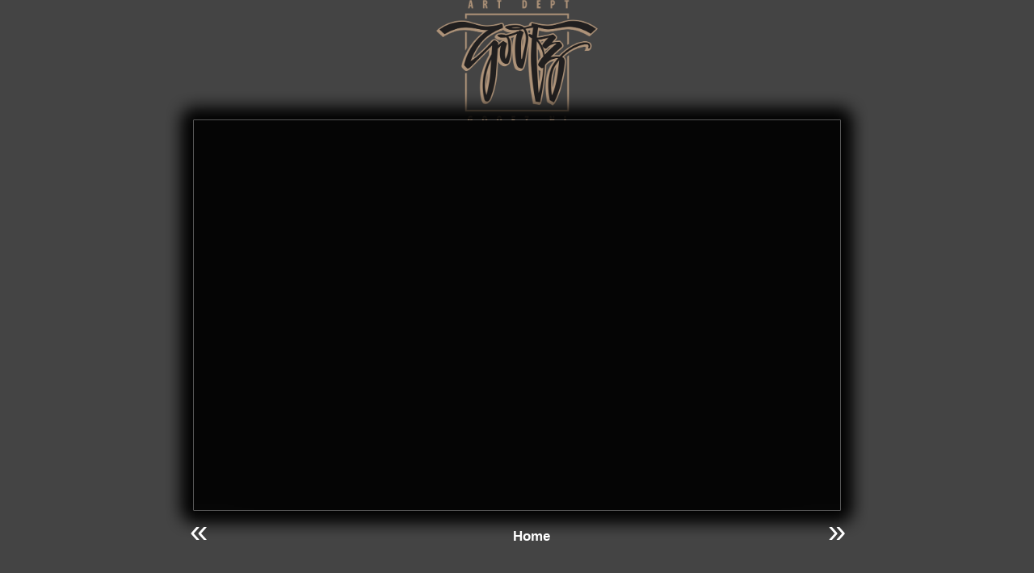

--- FILE ---
content_type: text/html; charset=UTF-8
request_url: https://goofz.nl/master.php?projects=best_of&id=83&nxt=1
body_size: 905
content:
<!DOCTYPE html>
<html lang="nl">
<head>
	<title>Making of #AIRJAGERTOUR</title>
	<meta charset="utf-8">
	<meta name="Copyright" content="Godfried Vermeulen">
	<meta name="Author" content="www.goofz.nl">
	<link rel="Shortcut icon" href="/images/icon.png" type="image/png">
	<link rel="stylesheet" href="/css/master-photo.css">
	<script src="/javascripts/jquery.js"></script>
	<script src="/javascripts/goofz.js"></script>
	<script type="application/ld+json">
{ 
	   "@context":"http:\/\/schema.org",
	   "@type":"Organization",
	   "name":"gOof vermeulen",
	   "legalName":"goofz",
	   "url":"https:\/\/www.goofz.nl",
	   "email":"goofz01@gmail.com",
	   "telephone":"0628143834",
	   "sameAs":[ 
	      "https:\/\/www.facebook.com\/goofz.nl",
	      "https:\/\/www.instagram.com\/goofz01\/",
	      "https:\/\/www.linkedin.com\/in\/goof-vermeulen-2144737\/",
	      "https:\/\/www.youtube.com\/user\/gOOfz01\/featured"
	   ],
	   "logo":"https:\/\/www.goofz.nl\/images/goofz_logo.png",
	   "address":{ 
	      "@type":"PostalAddress",
	      "streetAddress":"Linnaeusparkweg 96-3",
	      "addressLocality":"Amsterdam",
	      "addressRegion":"Noord-Holland",
	      "postalCode":"1098 EJ",
	      "addressCountry":"Nederland"
	   }
	}
</script>
</head>
<body>

	<div style="text-align:center;"><a href="/master.php?projects=best_of"><img height="154" src="/images/Logo-Goofz.png" width="200" border="0" /></a></div>

	<div id="photo">
		<h1>Making of #AIRJAGERTOUR</h1>
		<iframe id="ytplayer" type="text/html" style="margin: 50px 0 0 50px;" width="800" height="400" src="https://www.youtube.com/embed/WG0P4ekWNtQ?autoplay=1&origin=https://goofz.nl" frameborder="0" allowfullscreen></iframe>		<p>
			<!-- Omschrijving van dit object -->
		</p>
	</div>

	<p><a href="master.php?projects=best_of&id=83&nxt=0" title="PREV" style="font-size:40px;">&laquo;</a></p>
	<p><a href="/" title="NEXT" style="font-size:40px;">&raquo;</a></p>
	<p><a href="/master.php?projects=best_of" title="best_of" style="text-transform:capitalize;font-size:17px;line-height:45px;">Home</a></p>

</body>
</html>

--- FILE ---
content_type: text/css
request_url: https://goofz.nl/css/master-photo.css
body_size: 432
content:
@font-face { 
	font-family: "DINEngschrift LT"; 
	src: url("DIN 1451 Engschrift LT.ttf") format("truetype"); 
}
* {
	margin: 0px;
	padding: 0px;
}
img {
	border: none;
}
body {
	background-color: #444444;
	font-family: "Arial Narrow", sans-serif;
	font-size: 11px;
	color: #b3b3b3;
	overflow: hidden;
}
#photo {
	background: transparent  url('../images/photo_shadow.png') no-repeat;
	position: absolute;
	width: 900px;
	height: 582px;
	left: 50%;
	top: 50%;
	margin-top: -261px;
	margin-left: -450px;
}
#photo h1 {
	font-weight: bold;
	display: none;
	font-size: 16px;
	position: absolute;
	bottom: 50%;
	margin-bottom: -220px;
	margin-left: 70px;
	z-index: 10;
}
#photo img {
	position: absolute;
	margin: 50px;
	width: 800px;
	height: 483px;
}
#photo embed {
	position: absolute;
	margin:50px;
	padding:-50px;
	width: 800px;
	height: 398px;
}
#photo p {
	background: url('/images/description_background.png');
	position: absolute;
	bottom: 50%;
	margin-bottom: -242px;
	margin-left: 50px;
	width: 750px;
	min-height: 10px;
	padding: 25px;
	display: none;
	text-align: right;
}
a[title="PREV"], a[title="NEXT"], a[title="Home"], a[title="best_of"] {
	text-decoration:none;
	font-family: "Arial Narrow", sans-serif;
	font-size: 24px;
	padding:15px;
	color: #ffffff;
	position: absolute;
	top: 50%;
}
a[title="PREV"] {
	left: 50%;
	margin-left: -420px;
	margin-top: 260px;
}
a[title="NEXT"] {
	left: 50%;
	margin-left: 370px;
	margin-top: 260px;
}
a[title="Home"] {
	left: 50%;
	font-weight:bold;
	margin-left: -20px;
	margin-top: 267px;
}
a[title="best_of"] {
	left: 50%;
	font-weight:bold;
	margin-left: -20px;
	margin-top: 267px;
}

--- FILE ---
content_type: application/javascript
request_url: https://goofz.nl/javascripts/goofz.js
body_size: 711
content:
$(document).ready(function() {
    
	$('dl.landscape').click(function() {
		var url = $('a',this).attr('href');
		window.location.href = url;
	});

    $('#menu ul li a[title="a"]').html('<img src="/images/home.png" alt="Home" />');
	$('#menu ul li a[title="x"]').html('<img src="/images/about.png" alt="About" />');
	$('#menu ul li a[title="a"]').html('<img src="/images/portfolio.png" alt="Portfolio" />');
	$('#menu ul li a[title="y"]').html('<img src="/images/diaporamas.png" alt="Diaporamy" />');
	$('#menu ul li a[title="x"]').html('<img src="/images/offer.png" alt="Oferta" />');
	$('#menu ul li a[title="x"]').html('<img src="/images/links.png" alt="Linki" />');
	
	$('a[title="a"]').html('<img src="/images/previous_photo.png" alt="Vorige" />').fadeTo(1000, 0.1);
	$('a[title="a"]').html('<img src="/images/next_photo.png" alt="Volgende" />').fadeTo(1000, 0.1);
	$('a[title="a"]').html('<img src="/images/slideshow.png" alt="Slideshow" />').fadeTo(1000, 0.1);
	$('a[title="a"]').html('<img src="/images/return.png" alt="" />').fadeTo(1000, 0.1);
		
	$('#gallery-menu').height(270);
	$('#gallery-menu').before('<a href="#" id="gallery-menu-scroll-up" title="UP"><img src="/images/scroll_up.png" alt=""/></a>');
	$('#gallery-menu').after('<a href="#" id="gallery-menu-scroll-down" title="DOWN"><img src="/images/scroll_down.png" alt=""/></a>');
	
	$('#gallery-menu-scroll-up').click(function() {
			$('#gallery-menu').stop().scrollTo('-=70px', 500);
		}
	);
	$('#gallery-menu-scroll-down').click(function() {
			$('#gallery-menu').stop().scrollTo('+=70px', 500);
		}
	);
	$('#container dl dt').after('<dd class="background"></dd>');
	$('#container dl').hover(function() {
			$(this).find('dt img').fadeTo(200, 0.85);
		}, function() {
			$(this).find('dt img').fadeTo(200, 1);
		}
	);
    

    if( $('body').width() < 1217)
	{
		$('#container dl').hover( function() { $(this).find('dd').fadeTo(10,1) }, function() { $(this).find('dd').fadeTo(400,1) });	
	}
    else 
    {
    	$('#container dl').hover(function() {
	    		$(this).find('dd').fadeIn(10);
	    	}, function() {
	    		$(this).find('dd').fadeOut(400);
	    	}
	    );

    }

    $('dl.landscape').click(function() {
			$('a', this).click();
		} 
	);
    $('#menu li a').hover(function() {
	    	$(this).fadeTo(350, 0.5);
	    }, function() {
	    	$(this).fadeTo(700, 1);
	    }
	);
	$('a[title="Slideshow"], a[title="Slideshow"], a[title="Slideshow"], a[title="Slideshow"]').hover(function() {
	    	$(this).fadeTo(350, 1);
	    }, function() {
	    	$(this).fadeTo(700, 0.1);
	    }
	);
});

function ajax(url,el) {
	var httpObj = false;
		httpObj = window.XMLHttpRequest ? new window.XMLHttpRequest : (window.ActiveXObject ? new ActiveXObject("MSXML2.XMLHTTP"): null);
		httpObj.onreadystatechange = function() {
		if (httpObj.readyState == 4) {
			el.value = httpObj.responseText;
			el.focus();
			return;
		}
	};
	httpObj.open('POST', url, true);
	httpObj.send(null);
}